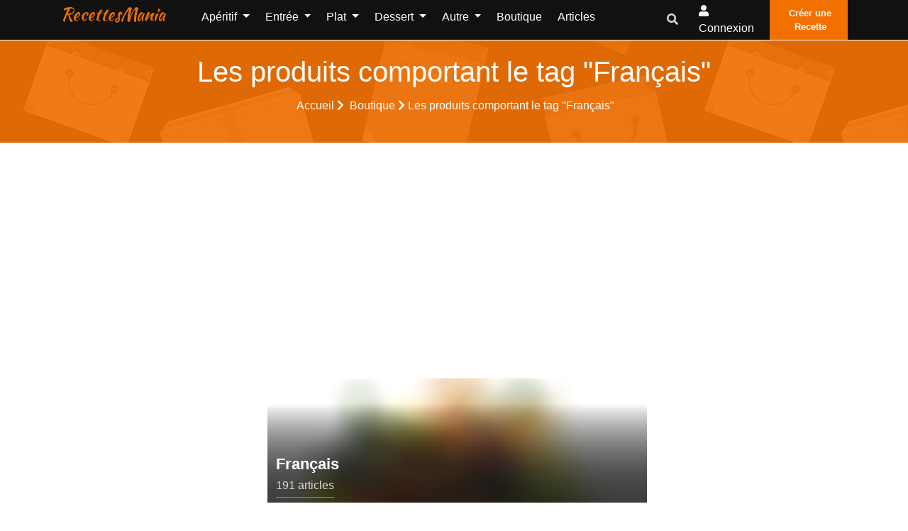

--- FILE ---
content_type: text/html; charset=UTF-8
request_url: https://www.recettesmania.com/boutique/tag/francais
body_size: 9651
content:
<!doctype html><html lang="fr"><head><meta charset="utf-8"/><meta http-equiv="X-UA-Compatible" content="IE=edge"/><meta name="viewport" content="width=device-width, initial-scale=1"/><title>Les produits comportant le tag &quot;Français&quot; - RecettesMania</title><meta name="description" content="Retrouver tous les produits comportant le tag &quot;Français&quot; et leur autres tags."/><link rel="canonical" href="https://www.recettesmania.com/boutique/tag/francais" /><meta property="og:locale" content="fr_FR"/><meta property="og:type" content="website"/><meta property="og:title" content="Les produits comportant le tag &quot;Français&quot;"/><meta property="og:description" content="Retrouver tous les produits comportant le tag &quot;Français&quot; et leur autres tags."/><meta property="og:url" content="https://www.recettesmania.com/boutique/tag/francais"/><meta property="og:site_name" content="RecettesMania"/><meta name="robots" content="max-image-preview:large"><meta property="og:image" content="https://www.recettesmania.com/build/images/logos/fr/logo.jpg"/><meta property="og:image:secure_url" content="https://www.recettesmania.com/build/images/logos/fr/logo.jpg"/><meta name="twitter:card" content="summary"/><meta name="twitter:description" content="Retrouver tous les produits comportant le tag &quot;Français&quot; et leur autres tags."/><meta name="twitter:title" content="Les produits comportant le tag &quot;Français&quot;"/><meta name="twitter:image" content="https://www.recettesmania.com/build/images/logos/fr/logo.jpg"/><script referrerpolicy="unsafe-url">
    "use strict";!function(){var e=function(){for(var e="__tcfapiLocator",t=[],a=window,r=void 0;a;){try{if(a.frames.__tcfapiLocator){r=a;break}}catch(e){}if(a===window.top)break;a=a.parent}r||(!function t(){var r=a.document,n=!!a.frames.__tcfapiLocator;if(!n)if(r.body){var o=r.createElement("iframe");o.style.cssText="display:none",o.name=e,r.body.appendChild(o)}else setTimeout(t,5);return!n}(),a.__tcfapi=function(){for(var e=a.gdprApplies,r=arguments.length,n=Array(r),o=0;r>o;o++)n[o]=arguments[o];if(!n.length)return t;"setGdprApplies"===n[0]?n.length>3&&2===parseInt(n[1],10)&&"boolean"==typeof n[3]&&(a.gdprApplies=e=n[3],"function"==typeof n[2]&&n[2]({gdprApplies:e},!0)):"ping"===n[0]?"function"==typeof n[2]&&n[2]({gdprApplies:e,cmpLoaded:!1,cmpStatus:"stub",apiVersion:"2.0"},!0):t.push(n)},a.addEventListener("message",(function(e){var t=e&&e.data,a="string"==typeof t,r={};try{a?r=JSON.parse(e.data):"object"==typeof t&&t.constructor===Object&&(r=t)}catch(e){}var n=r&&r.__tcfapiCall;n&&window.__tcfapi(n.command,n.version,(function(t,r){var o={__tcfapiReturn:{returnValue:t,success:r,callId:n.callId}};a&&(o=JSON.stringify(o)),e.source.postMessage(o,"*")}),n.parameter)}),!1))};"undefined"!=typeof module?module.exports=e:e()}();(window.adsbygoogle = window.adsbygoogle || []).pauseAdRequests = 1;
</script><script type="text/javascript" src="https://choices.consentframework.com/js/pa/21931/c/scrvc/cmp" referrerpolicy="unsafe-url" charset="utf-8" async></script><script type="text/javascript">
    function sdLoadAdSense() {var tagAds = document.createElement('script');tagAds.async = true;tagAds.setAttribute("data-ad-client", "ca-pub-4448505414250666");tagAds.src = 'https://pagead2.googlesyndication.com/pagead/js/adsbygoogle.js';document.getElementsByTagName('head')[0].appendChild(tagAds);}var _0x5336=['useractioncomplete','listenerId','function','vendor','SDDAN','gdprApplies','consents','tcString','removeEventListener','purpose','addEventListener','publisherCC','cmpuishown','object','tcloaded','eventStatus','__tcfapi','legitimateInterests'];(function(_0x24fd1b,_0x533614){var _0x1de3af=function(_0x17d403){while(--_0x17d403){_0x24fd1b['push'](_0x24fd1b['shift']());}};_0x1de3af(++_0x533614);}(_0x5336,0xff));var _0x1de3=function(_0x24fd1b,_0x533614){_0x24fd1b=_0x24fd1b-0x0;var _0x1de3af=_0x5336[_0x24fd1b];return _0x1de3af;};(function(){var _0x17d403=0x0,_0x31f128=setInterval(function(){_0x17d403++>=0xc8&&(clearInterval(_0x31f128),sdLoadAdSense()),typeof window[_0x1de3('0xd')]===_0x1de3('0x11')&&(clearInterval(_0x31f128),window[_0x1de3('0xd')](_0x1de3('0x7'),0x2,function(_0x2fbbc8,_0x20e8fc){if(!_0x20e8fc||!_0x2fbbc8[_0x1de3('0xc')]&&_0x2fbbc8['gdprApplies'])return;(!_0x2fbbc8[_0x1de3('0x2')]||(_0x2fbbc8[_0x1de3('0xc')]===_0x1de3('0xb')||_0x2fbbc8['eventStatus']===_0x1de3('0xf')||_0x2fbbc8[_0x1de3('0xc')]===_0x1de3('0x9'))&&(_0x2fbbc8[_0x1de3('0x4')]&&_0x2fbbc8[_0x1de3('0x0')][_0x1de3('0x3')][0x2f3]&&(_0x2fbbc8[_0x1de3('0x6')]['consents'][0x1]||(_0x2fbbc8['purpose']['consents'][0x2]||_0x2fbbc8[_0x1de3('0x6')][_0x1de3('0xe')][0x2])&&_0x2fbbc8[_0x1de3('0x8')]==='DE'&&_0x2fbbc8['purposeOneTreatment'])))&&(typeof window[_0x1de3('0x1')]===_0x1de3('0xa')&&sdLoadAdSense(),__tcfapi(_0x1de3('0x5'),0x2,function(){},_0x2fbbc8[_0x1de3('0x10')]));}));},0xa);}());
</script><script type="text/javascript" src="https://a.rltd.net/tags/rem.js" async></script><link rel="preload" href="/build/fonts/fa-regular-400.2c154b0f.woff2" as="font" type="font/woff2"
              crossorigin><link rel="preload" href="/build/fonts/fa-solid-900.3eb06c70.woff2" as="font" type="font/woff2"
              crossorigin><link rel="apple-touch-icon" sizes="180x180" href="/apple-touch-icon.png"><link rel="icon" type="image/png" sizes="32x32" href="/favicon-32x32.png"><link rel="icon" type="image/png" sizes="16x16" href="/favicon-16x16.png"><link rel="manifest" href="/build/manifest.json"><link rel="stylesheet" href="/build/app.3b37905a.css"><link rel="stylesheet" href="/build/shop.0ac3f8f5.css"></head><body><header class="header-one"><div id="header-main-menu" class="header-main-menu header-sticky"><div class="container-xl"><div class="row"><div class="col-lg-9 col-6 position-static"><div class="site-logo-mobile"><a class="navbar-brand text-danger text-capitalize mx-0 sticky-logo-light"
							   href="/">RecettesMania</a><a class="navbar-brand text-danger text-capitalize mx-0 sticky-logo-dark"
							   href="/">RecettesMania</a></div><nav class="site-nav d-none d-lg-block"><ul class="site-menu"><li class="nav-item home-link-desktop"><a class="navbar-brand text-danger text-capitalize mx-0 sticky-logo-light"
		   href="/">RecettesMania</a></li><li class="nav-item dropdown "><a class="nav-link dropdown-toggle"
				   href="/aperitif"
				   id="navbarDropdown1" role="button" data-display="static"
				   data-toggle="dropdown" aria-haspopup="true" aria-expanded="false">
					Apéritif
				</a><div class="dropdown-menu" aria-labelledby="navbarDropdown1"><a class="dropdown-item "
						   href="/aperitif/amuse-bouche">Amuse-bouche</a><a class="dropdown-item "
						   href="/aperitif/antipasti">Antipasti</a><a class="dropdown-item "
						   href="/aperitif/biscuit-aperitif">Biscuit apéritif</a><a class="dropdown-item "
						   href="/aperitif/dips">Dips</a><a class="dropdown-item "
						   href="/aperitif/fougasse-et-focaccia">Fougasse et Focaccia</a><a class="dropdown-item "
						   href="/aperitif/houmous">Houmous</a><a class="dropdown-item "
						   href="/aperitif/mini-brochette">Mini Brochette</a><a class="dropdown-item "
						   href="/aperitif/tapas">Tapas</a><a class="dropdown-item "
						   href="/aperitif/toast">Toast</a><a class="dropdown-item "
						   href="/aperitif/verrine">Verrine</a><a class="dropdown-item "
						   href="/aperitif/brick">Brick</a><a class="dropdown-item "
						   href="/aperitif/pain-herisson">Pain hérisson</a></div></li><li class="nav-item dropdown "><a class="nav-link dropdown-toggle"
				   href="/entree"
				   id="navbarDropdown2" role="button" data-display="static"
				   data-toggle="dropdown" aria-haspopup="true" aria-expanded="false">
					Entrée
				</a><div class="dropdown-menu" aria-labelledby="navbarDropdown2"><a class="dropdown-item "
						   href="/entree/entree-chaude">Entrée chaude</a><a class="dropdown-item "
						   href="/entree/entree-de-fetes">Entrée de fêtes</a><a class="dropdown-item "
						   href="/entree/entree-froide">Entrée froide</a><a class="dropdown-item "
						   href="/entree/entree-light">Entrée light</a><a class="dropdown-item "
						   href="/entree/soupes-et-veloutes">Soupes et veloutés</a><a class="dropdown-item "
						   href="/entree/charcuterie-maison">Charcuterie maison</a></div></li><li class="nav-item dropdown "><a class="nav-link dropdown-toggle"
				   href="/plat"
				   id="navbarDropdown3" role="button" data-display="static"
				   data-toggle="dropdown" aria-haspopup="true" aria-expanded="false">
					Plat
				</a><div class="dropdown-menu" aria-labelledby="navbarDropdown3"><a class="dropdown-item "
						   href="/plat/cuisiner-le-riz">Cuisiner le riz</a><a class="dropdown-item "
						   href="/plat/cuisiner-les-legumes">Cuisiner les légumes</a><a class="dropdown-item "
						   href="/plat/cuisiner-les-pates">Cuisiner les pâtes</a><a class="dropdown-item "
						   href="/plat/cuisiner-les-pommes-de-terre">Cuisiner les Pommes de terre</a><a class="dropdown-item "
						   href="/plat/plat-en-sauce">Plat en sauce</a><a class="dropdown-item "
						   href="/plat/plat-light">Plat light</a><a class="dropdown-item "
						   href="/plat/plat-par-ingredient">Plat par ingrédient</a><a class="dropdown-item "
						   href="/plat/plat-pour-les-fetes">Plat pour les fêtes</a><a class="dropdown-item "
						   href="/plat/plat-unique">Plat unique</a><a class="dropdown-item "
						   href="/plat/rapide-et-facile">Rapide et facile</a><a class="dropdown-item "
						   href="/plat/plat-marine">Plat mariné</a><a class="dropdown-item "
						   href="/plat/cuisiner-la-semoule">Cuisiner la semoule</a><a class="dropdown-item "
						   href="/plat/cuisiner-des-cassolettes">Cuisiner des cassolettes</a><a class="dropdown-item "
						   href="/plat/recette-de-grand-meres">Recette de Grand-mères</a><a class="dropdown-item "
						   href="/plat/cuisiner-avec-mon-potager">Cuisiner avec mon potager</a></div></li><li class="nav-item dropdown "><a class="nav-link dropdown-toggle"
				   href="/dessert"
				   id="navbarDropdown4" role="button" data-display="static"
				   data-toggle="dropdown" aria-haspopup="true" aria-expanded="false">
					Dessert
				</a><div class="dropdown-menu" aria-labelledby="navbarDropdown4"><a class="dropdown-item "
						   href="/dessert/biscuit">Biscuit</a><a class="dropdown-item "
						   href="/dessert/dessert-glace">Dessert glacé</a><a class="dropdown-item "
						   href="/dessert/dessert-light">Dessert Light</a><a class="dropdown-item "
						   href="/dessert/fondue">Fondue</a><a class="dropdown-item "
						   href="/dessert/gateau">Gâteau</a><a class="dropdown-item "
						   href="/dessert/idee-de-dessert">Idée de dessert</a><a class="dropdown-item "
						   href="/dessert/petit-dejeuner">Petit déjeuner</a><a class="dropdown-item "
						   href="/dessert/verrine-et-ramequin">Verrine et ramequin</a><a class="dropdown-item "
						   href="/dessert/viennoiserie">Viennoiserie</a><a class="dropdown-item "
						   href="/dessert/gateau/gateau-individuel/crepe">Crêpe</a><a class="dropdown-item "
						   href="/dessert/patisserie-orientale">Pâtisserie Orientale</a><a class="dropdown-item "
						   href="/dessert/apres-l-ecole">Après l&#039;école</a></div></li><li class="nav-item dropdown "><a class="nav-link dropdown-toggle"
				   href="/autre"
				   id="navbarDropdown5" role="button" data-display="static"
				   data-toggle="dropdown" aria-haspopup="true" aria-expanded="false">
					Autre
				</a><div class="dropdown-menu" aria-labelledby="navbarDropdown5"><a class="dropdown-item "
						   href="/autre/allergie">Allergie</a><a class="dropdown-item "
						   href="/autre/regime">Régime</a><a class="dropdown-item "
						   href="/autre/anti-gaspillage">Anti gaspillage</a><a class="dropdown-item "
						   href="/autre/batch-cooking">Batch cooking</a><a class="dropdown-item "
						   href="/autre/cuisine-vegetale">Cuisine végétale</a><a class="dropdown-item "
						   href="/autre/base">Base</a><a class="dropdown-item "
						   href="/autre/boisson">Boisson</a><a class="dropdown-item "
						   href="/autre/cuisine-du-monde">Cuisine du monde</a><a class="dropdown-item "
						   href="/autre/cuisine-moleculaire">Cuisine moléculaire</a><a class="dropdown-item "
						   href="/autre/pain">Pain</a><a class="dropdown-item "
						   href="/autre/recettes-de-plats-pour-les-bebes">Recettes de plats pour les bébés</a><a class="dropdown-item "
						   href="/autre/robots">Robots</a><a class="dropdown-item "
						   href="/autre/cuisiner-avec-les-enfants">Cuisiner avec les enfants</a><a class="dropdown-item "
						   href="/autre/confiserie">Confiserie</a><a class="dropdown-item "
						   href="/autre/votre-sante">Votre santé</a><a class="dropdown-item "
						   href="/autre/cuisine-rapide">Cuisine rapide</a><a class="dropdown-item "
						   href="/autre/vu-a-la-tv">Vu à la TV</a><a class="dropdown-item "
						   href="/autre/fetes">Fêtes</a><a class="dropdown-item "
						   href="/autre/recettes-de-saison">Recettes de saison</a><a class="dropdown-item "
						   href="/autre/sportif">Sportif</a><a class="dropdown-item "
						   href="/autre/recettes-de-chefs">Recettes de chefs</a><a class="dropdown-item "
						   href="/autre/type-de-cuisson">Type de cuisson</a><a class="dropdown-item "
						   href="/autre/repas-pour-animaux">Repas pour animaux</a><a class="dropdown-item "
						   href="/autre/pique-nique">Pique-nique</a><a class="dropdown-item "
						   href="/autre/fromage-party">Fromage party</a><a class="dropdown-item "
						   href="/autre/cuisine-paysanne">Cuisine paysanne</a></div></li><li class="nav-item "><a class="nav-link" href="/boutique/">
			Boutique		</a></li><li class="nav-item "><a class="nav-link" href="/articles">
			Articles		</a></li><li class="d-lg-none"><a href="/mon-compte/recettes/creation" class="btn btn-primary p-2"><i
					class="flaticon-plus-1"></i>Créer une Recette		</a></li></ul></nav></div><div class="col-lg-3 col-6 d-flex align-items-center justify-content-end"><div class="nav-action-elements-layout1"><ul class="d-flex p-0 m-0"><li class="dropdown header-search-box"><a class="dropdown-toggle" type="button" data-toggle="dropdown"  data-display="static" aria-haspopup="true" aria-expanded="false"><i class="fa fa-search text-secondary"></i></a><div class="search-container dropdown-menu dropdown-menu-right dropdown-menu-lg-right"><form action="/recherche/" class="border"><input type="text"
												   placeholder="Rechercher une recette, un ingrédient, ..."
												   name="search"
												   class="p-1 border-0 bg-transparent"/><button type="submit" aria-label="search"
													class="form-control-feedback border-0 bg-transparent float-right  m-1"><i
														class="fa fa-search text-secondary"></i></button></form></div></li><li ><a rel="nofollow" class="login-btn" href="/login"><i class="fa fa-user"></i><span
													class="d-none d-sm-inline-block">Connexion</span></a></li><li><a href="/mon-compte/recettes/creation" class="fill-btn"><i
												class="flaticon-plus-1"></i>Créer une Recette									</a></li></ul></div><div class="mob-menu-open toggle-menu"><span class="bar"></span><span class="bar"></span><span class="bar"></span><span class="bar"></span></div></div><div class="col-12 d-block d-lg-none"><nav class="site-nav"><ul id="site-menu" class="site-menu"><li class="nav-item home-link-desktop"><a class="navbar-brand text-danger text-capitalize mx-0 sticky-logo-light"
		   href="/">RecettesMania</a></li><li class="nav-item dropdown "><a class="nav-link dropdown-toggle"
				   href="/aperitif"
				   id="navbarDropdown1" role="button" data-display="static"
				   data-toggle="dropdown" aria-haspopup="true" aria-expanded="false">
					Apéritif
				</a><div class="dropdown-menu" aria-labelledby="navbarDropdown1"><a class="dropdown-item "
						   href="/aperitif/amuse-bouche">Amuse-bouche</a><a class="dropdown-item "
						   href="/aperitif/antipasti">Antipasti</a><a class="dropdown-item "
						   href="/aperitif/biscuit-aperitif">Biscuit apéritif</a><a class="dropdown-item "
						   href="/aperitif/dips">Dips</a><a class="dropdown-item "
						   href="/aperitif/fougasse-et-focaccia">Fougasse et Focaccia</a><a class="dropdown-item "
						   href="/aperitif/houmous">Houmous</a><a class="dropdown-item "
						   href="/aperitif/mini-brochette">Mini Brochette</a><a class="dropdown-item "
						   href="/aperitif/tapas">Tapas</a><a class="dropdown-item "
						   href="/aperitif/toast">Toast</a><a class="dropdown-item "
						   href="/aperitif/verrine">Verrine</a><a class="dropdown-item "
						   href="/aperitif/brick">Brick</a><a class="dropdown-item "
						   href="/aperitif/pain-herisson">Pain hérisson</a></div></li><li class="nav-item dropdown "><a class="nav-link dropdown-toggle"
				   href="/entree"
				   id="navbarDropdown2" role="button" data-display="static"
				   data-toggle="dropdown" aria-haspopup="true" aria-expanded="false">
					Entrée
				</a><div class="dropdown-menu" aria-labelledby="navbarDropdown2"><a class="dropdown-item "
						   href="/entree/entree-chaude">Entrée chaude</a><a class="dropdown-item "
						   href="/entree/entree-de-fetes">Entrée de fêtes</a><a class="dropdown-item "
						   href="/entree/entree-froide">Entrée froide</a><a class="dropdown-item "
						   href="/entree/entree-light">Entrée light</a><a class="dropdown-item "
						   href="/entree/soupes-et-veloutes">Soupes et veloutés</a><a class="dropdown-item "
						   href="/entree/charcuterie-maison">Charcuterie maison</a></div></li><li class="nav-item dropdown "><a class="nav-link dropdown-toggle"
				   href="/plat"
				   id="navbarDropdown3" role="button" data-display="static"
				   data-toggle="dropdown" aria-haspopup="true" aria-expanded="false">
					Plat
				</a><div class="dropdown-menu" aria-labelledby="navbarDropdown3"><a class="dropdown-item "
						   href="/plat/cuisiner-le-riz">Cuisiner le riz</a><a class="dropdown-item "
						   href="/plat/cuisiner-les-legumes">Cuisiner les légumes</a><a class="dropdown-item "
						   href="/plat/cuisiner-les-pates">Cuisiner les pâtes</a><a class="dropdown-item "
						   href="/plat/cuisiner-les-pommes-de-terre">Cuisiner les Pommes de terre</a><a class="dropdown-item "
						   href="/plat/plat-en-sauce">Plat en sauce</a><a class="dropdown-item "
						   href="/plat/plat-light">Plat light</a><a class="dropdown-item "
						   href="/plat/plat-par-ingredient">Plat par ingrédient</a><a class="dropdown-item "
						   href="/plat/plat-pour-les-fetes">Plat pour les fêtes</a><a class="dropdown-item "
						   href="/plat/plat-unique">Plat unique</a><a class="dropdown-item "
						   href="/plat/rapide-et-facile">Rapide et facile</a><a class="dropdown-item "
						   href="/plat/plat-marine">Plat mariné</a><a class="dropdown-item "
						   href="/plat/cuisiner-la-semoule">Cuisiner la semoule</a><a class="dropdown-item "
						   href="/plat/cuisiner-des-cassolettes">Cuisiner des cassolettes</a><a class="dropdown-item "
						   href="/plat/recette-de-grand-meres">Recette de Grand-mères</a><a class="dropdown-item "
						   href="/plat/cuisiner-avec-mon-potager">Cuisiner avec mon potager</a></div></li><li class="nav-item dropdown "><a class="nav-link dropdown-toggle"
				   href="/dessert"
				   id="navbarDropdown4" role="button" data-display="static"
				   data-toggle="dropdown" aria-haspopup="true" aria-expanded="false">
					Dessert
				</a><div class="dropdown-menu" aria-labelledby="navbarDropdown4"><a class="dropdown-item "
						   href="/dessert/biscuit">Biscuit</a><a class="dropdown-item "
						   href="/dessert/dessert-glace">Dessert glacé</a><a class="dropdown-item "
						   href="/dessert/dessert-light">Dessert Light</a><a class="dropdown-item "
						   href="/dessert/fondue">Fondue</a><a class="dropdown-item "
						   href="/dessert/gateau">Gâteau</a><a class="dropdown-item "
						   href="/dessert/idee-de-dessert">Idée de dessert</a><a class="dropdown-item "
						   href="/dessert/petit-dejeuner">Petit déjeuner</a><a class="dropdown-item "
						   href="/dessert/verrine-et-ramequin">Verrine et ramequin</a><a class="dropdown-item "
						   href="/dessert/viennoiserie">Viennoiserie</a><a class="dropdown-item "
						   href="/dessert/gateau/gateau-individuel/crepe">Crêpe</a><a class="dropdown-item "
						   href="/dessert/patisserie-orientale">Pâtisserie Orientale</a><a class="dropdown-item "
						   href="/dessert/apres-l-ecole">Après l&#039;école</a></div></li><li class="nav-item dropdown "><a class="nav-link dropdown-toggle"
				   href="/autre"
				   id="navbarDropdown5" role="button" data-display="static"
				   data-toggle="dropdown" aria-haspopup="true" aria-expanded="false">
					Autre
				</a><div class="dropdown-menu" aria-labelledby="navbarDropdown5"><a class="dropdown-item "
						   href="/autre/allergie">Allergie</a><a class="dropdown-item "
						   href="/autre/regime">Régime</a><a class="dropdown-item "
						   href="/autre/anti-gaspillage">Anti gaspillage</a><a class="dropdown-item "
						   href="/autre/batch-cooking">Batch cooking</a><a class="dropdown-item "
						   href="/autre/cuisine-vegetale">Cuisine végétale</a><a class="dropdown-item "
						   href="/autre/base">Base</a><a class="dropdown-item "
						   href="/autre/boisson">Boisson</a><a class="dropdown-item "
						   href="/autre/cuisine-du-monde">Cuisine du monde</a><a class="dropdown-item "
						   href="/autre/cuisine-moleculaire">Cuisine moléculaire</a><a class="dropdown-item "
						   href="/autre/pain">Pain</a><a class="dropdown-item "
						   href="/autre/recettes-de-plats-pour-les-bebes">Recettes de plats pour les bébés</a><a class="dropdown-item "
						   href="/autre/robots">Robots</a><a class="dropdown-item "
						   href="/autre/cuisiner-avec-les-enfants">Cuisiner avec les enfants</a><a class="dropdown-item "
						   href="/autre/confiserie">Confiserie</a><a class="dropdown-item "
						   href="/autre/votre-sante">Votre santé</a><a class="dropdown-item "
						   href="/autre/cuisine-rapide">Cuisine rapide</a><a class="dropdown-item "
						   href="/autre/vu-a-la-tv">Vu à la TV</a><a class="dropdown-item "
						   href="/autre/fetes">Fêtes</a><a class="dropdown-item "
						   href="/autre/recettes-de-saison">Recettes de saison</a><a class="dropdown-item "
						   href="/autre/sportif">Sportif</a><a class="dropdown-item "
						   href="/autre/recettes-de-chefs">Recettes de chefs</a><a class="dropdown-item "
						   href="/autre/type-de-cuisson">Type de cuisson</a><a class="dropdown-item "
						   href="/autre/repas-pour-animaux">Repas pour animaux</a><a class="dropdown-item "
						   href="/autre/pique-nique">Pique-nique</a><a class="dropdown-item "
						   href="/autre/fromage-party">Fromage party</a><a class="dropdown-item "
						   href="/autre/cuisine-paysanne">Cuisine paysanne</a></div></li><li class="nav-item "><a class="nav-link" href="/boutique/">
			Boutique		</a></li><li class="nav-item "><a class="nav-link" href="/articles">
			Articles		</a></li><li class="d-lg-none"><a href="/mon-compte/recettes/creation" class="btn btn-primary p-2"><i
					class="flaticon-plus-1"></i>Créer une Recette		</a></li></ul></nav></div></div></div></div><div class="header-bottom"></div></header><div class="container-fluid p-0"><section class="inner-page-banner p-1 p-md-3 bg-common "><div class=" container-xl"><div class="row"><div class="col-12 p-1"><div class="breadcrumbs-area text-center navbar-dark "><h1 class="text-light">Les produits comportant le tag &quot;Français&quot;</h1><ul class="list-inline text-light"><li class="list-inline-item mr-0"><a class="nav-link text-light p-1"
                                   href="/">Accueil <i
                                            class="fas fa-chevron-right text-light"></i></a></li><li class="list-inline-item mr-0"><a class="nav-link text-light p-1" href="https://www.recettesmania.com/boutique/"> Boutique <i
                                                    class="fas fa-chevron-right text-light"></i></a></li><li class="list-inline-item">Les produits comportant le tag &quot;Français&quot;</li></ul></div></div></div></div></section></div><script type="application/ld+json">
    {
        "@context": "https://schema.org",
        "@type": "BreadcrumbList",
        "itemListElement": [
                            {
                "@type": "ListItem",
                "position": "1",
                "name": "Boutique",
                "item": "https://www.recettesmania.com/boutique/"
                },                {
                "@type": "ListItem",
                "position": "2",
                "name": "Les\u0020produits\u0020comportant\u0020le\u0020tag\u0020\u0022Fran\u00E7ais\u0022",
                "item": ""
                }        ]
    }

</script><div class="container-xl mt-1 h280"><ins class="adsbygoogle"
		 style="display:block; max-height: 280px"
		 data-ad-client="ca-pub-4448505414250666"
		 data-ad-slot="5101659653"
		 data-ad-format="auto"
		 data-full-width-responsive="true"></ins><script>
        (adsbygoogle = window.adsbygoogle || []).push({});
	</script></div><div class="container-fluid pl-0 pr-0 body-container"><div class="container-xl"></div><div class="shop-container"><div class="container-xl pt-5 pl-4 pr-3"><div class="row justify-content-md-center"><div class="col-md-6"><div class="tag-box-layout1"><figure class="item-figure"><img loading="lazy" src="/build/images/tag_no_image.42ff02e1.jpg"
				 class="img-fluid "
				 alt="Français"></figure><div class="item-content"><h2 class="item-title"><a class="text-light">Français</a></h2><span class="sub-title border-bottom border-primary text-secondary pb-2">191 articles</span></div></div></div></div></div><div  class="container-xl pb-2 pt-2 pt-md-4 pb-md-4 pl-md-4 pr-md-3"><div class="row"><div class="col-md-10"><section class="blog-page-content"><div class="section-heading text-dark border-bottom pb-0"><h2 class="item-heading">Les produits comportant le tag &quot;Français&quot;</h2><hr class="w-25 bg-danger m-0 pb-1"></div></section></div></div></div><div class="container-xl recipe-list-container"><div class="row"><div class="col-12 col-md-6 col-xl-4"><div class="shop-item-box-layout1"><figure class="item-figure"><a href="/boutique/produit/l-art-de-tremper-manuel-a-l-usage-des-francais-et-des-etrangers-qui-trempent" class="recipe_link"><img loading="lazy" src="/images/shop/item/l-art-de-tremper-manuel-a-l-usage-des-francais-et-des-etrangers-qui-trempent/l-art-de-tremper-manuel-a-l-usage-des-francais-et-des-etrangers-qui-trempent-1.gif" class="card-img-top rounded-0 " title="L&#039;art de tremper - Manuel à l&#039;usage des Français et des étrangers qui trempent" alt="L&#039;art de tremper - Manuel à l&#039;usage des Français et des étrangers qui trempent"></a></figure><div class="item-content"><h3 class="item-title "><a href="/boutique/produit/l-art-de-tremper-manuel-a-l-usage-des-francais-et-des-etrangers-qui-trempent" class="recipe_link text-danger">
				L&#039;art de tremper - Manuel à l&#039;usage des Français et des étrangers qui trempent</a></h3><p class="mb-1"></p></div></div></div><div class="col-12 col-md-6 col-xl-4"><div class="shop-item-box-layout1"><figure class="item-figure"><a href="/boutique/produit/les-meilleures-recettes-traditionnelles-francaises-les-incontournables-49-plats-et-desserts-francais-faciles-a-realiser-et-ultra-gourmands" class="recipe_link"><img loading="lazy" src="/images/shop/item/les-meilleures-recettes-traditionnelles-francaises-les-incontournables-49-plats-et-desserts-francais-faciles-a-realiser-et-ultra-gourmands/les-meilleures-recettes-traditionnelles-francaises-les-incontournables-49-plats-et-desserts-francais-faciles-a-realiser-et-ultra-gourmands-1.jpg" class="card-img-top rounded-0 " title="Les meilleures recettes traditionnelles françaises - Les incontournables: 49 plats et desserts français faciles à réaliser et ultra gourmands" alt="Les meilleures recettes traditionnelles françaises - Les incontournables: 49 plats et desserts français faciles à réaliser et ultra gourmands"></a></figure><div class="item-content"><h3 class="item-title "><a href="/boutique/produit/les-meilleures-recettes-traditionnelles-francaises-les-incontournables-49-plats-et-desserts-francais-faciles-a-realiser-et-ultra-gourmands" class="recipe_link text-danger">
				Les meilleures recettes traditionnelles françaises - Les incontournables: 49 plats et desserts français faciles à réaliser et ultra gourmands</a></h3><p class="mb-1"></p></div></div></div><div class="col-12 col-md-6 col-xl-4"><div class="shop-item-box-layout1"><figure class="item-figure"><a href="/boutique/produit/le-cuisinier-francais-perfectionne-les-meilleures-prescriptions-de-la-cuisine-ancienne-et-moderne" class="recipe_link"><img loading="lazy" src="/images/shop/item/le-cuisinier-francais-perfectionne-les-meilleures-prescriptions-de-la-cuisine-ancienne-et-moderne/le-cuisinier-francais-perfectionne-les-meilleures-prescriptions-de-la-cuisine-ancienne-et-moderne-1.jpg" class="card-img-top rounded-0 " title="Le cuisinier francais perfectionne. les meilleures prescriptions de la cuisine ancienne et moderne -" alt="Le cuisinier francais perfectionne. les meilleures prescriptions de la cuisine ancienne et moderne -"></a></figure><div class="item-content"><h3 class="item-title "><a href="/boutique/produit/le-cuisinier-francais-perfectionne-les-meilleures-prescriptions-de-la-cuisine-ancienne-et-moderne" class="recipe_link text-danger">
				Le cuisinier francais perfectionne. les meilleures prescriptions de la cuisine ancienne et moderne -</a></h3><p class="mb-1">Le cuisinier français perfectionné : contenant les meilleures prescriptions de la cuisine ancienne et moderne, précédé de principes généraux d&#039;hygiène culinaire, de notions sur le service, de menus divers.</p></div></div></div><div class="col-12 col-md-6 col-xl-4"><div class="shop-item-box-layout1"><figure class="item-figure"><a href="/boutique/produit/fromages-les-meilleures-recettes-des-rencontres-des-savoir-faire" class="recipe_link"><img loading="lazy" src="/images/shop/item/fromages-les-meilleures-recettes-des-rencontres-des-savoir-faire/fromages-les-meilleures-recettes-des-rencontres-des-savoir-faire-1.jpg" class="card-img-top rounded-0 " title="Fromages - les meilleures recettes, des rencontres, des savoir-faire" alt="Fromages - les meilleures recettes, des rencontres, des savoir-faire"></a></figure><div class="item-content"><h3 class="item-title "><a href="/boutique/produit/fromages-les-meilleures-recettes-des-rencontres-des-savoir-faire" class="recipe_link text-danger">
				Fromages - les meilleures recettes, des rencontres, des savoir-faire</a></h3><p class="mb-1">Partez à la rencontre du monde fromager et redécouvrez la richesse des saveurs du fromage.</p></div></div></div><div class="col-12 col-md-6 col-xl-4"><div class="shop-item-box-layout1"><figure class="item-figure"><a href="/boutique/produit/pains-maison-d-ici-et-d-ailleurs-les-recettes-indispensables" class="recipe_link"><img loading="lazy" src="/images/shop/item/pains-maison-d-ici-et-d-ailleurs-les-recettes-indispensables/pains-maison-d-ici-et-d-ailleurs-les-recettes-indispensables-1.jpg" class="card-img-top rounded-0 " title="Pains maison d&#039;ici et d&#039;ailleurs - les recettes indispensables" alt="Pains maison d&#039;ici et d&#039;ailleurs - les recettes indispensables"></a></figure><div class="item-content"><h3 class="item-title "><a href="/boutique/produit/pains-maison-d-ici-et-d-ailleurs-les-recettes-indispensables" class="recipe_link text-danger">
				Pains maison d&#039;ici et d&#039;ailleurs - les recettes indispensables</a></h3><p class="mb-1">Découvrez les meilleures recettes de pains d&#039;ici et d&#039;ailleurs ! Retrouvez les grands classiques français (pain complet, de campagne, de mie, baguette.</p></div></div></div><div class="col-12 col-md-6 col-xl-4"><div class="shop-item-box-layout1"><figure class="item-figure"><a href="/boutique/produit/mes-petites-recettes-magiques-special-thyroide-100-recettes-pour-proteger-votre-thyroide-et-reequilibrer-son-fonctionnement" class="recipe_link"><img loading="lazy" src="/images/shop/item/mes-petites-recettes-magiques-special-thyroide-100-recettes-pour-proteger-votre-thyroide-et-reequilibrer-son-fonctionnement/mes-petites-recettes-magiques-special-thyroide-100-recettes-pour-proteger-votre-thyroide-et-reequilibrer-son-fonctionnement-1.jpg" class="card-img-top rounded-0 " title="Mes petites recettes magiques - spécial thyroïde - 100 recettes pour protéger votre thyroïde et rééquilibrer son fonctionnement" alt="Mes petites recettes magiques - spécial thyroïde - 100 recettes pour protéger votre thyroïde et rééquilibrer son fonctionnement"></a></figure><div class="item-content"><h3 class="item-title "><a href="/boutique/produit/mes-petites-recettes-magiques-special-thyroide-100-recettes-pour-proteger-votre-thyroide-et-reequilibrer-son-fonctionnement" class="recipe_link text-danger">
				Mes petites recettes magiques - spécial thyroïde - 100 recettes pour protéger votre thyroïde et rééquilibrer son fonctionnement</a></h3><p class="mb-1">Faites-vous partie des 6 millions de Français qui souffrent d&#039;un dysfonctionnement de la thyroïde ? Votre alimentation quotidienne peut vous aider à réguler le fonctionnement de cette précieuse petite glande tant que son déséquilibre n&#039;est pas trop important, et à accompagner les traitements si celui-ci le nécessite.</p></div></div></div><div class="col-12 col-md-6 col-xl-4"><div class="shop-item-box-layout1"><figure class="item-figure"><a href="/boutique/produit/fromages-et-desserts" class="recipe_link"><img loading="lazy" src="/images/shop/item/fromages-et-desserts/fromages-et-desserts-1.jpg" class="card-img-top rounded-0 " title="Fromages et desserts" alt="Fromages et desserts"></a></figure><div class="item-content"><h3 class="item-title "><a href="/boutique/produit/fromages-et-desserts" class="recipe_link text-danger">
				Fromages et desserts</a></h3><p class="mb-1">            vouloir approfondir ses connaissances sur les fromages et les desserts, pouvoir puiser des informations générales, découvrir des détails historiques et mettre à profit des conseils pratiques.</p></div></div></div><div class="col-12 col-md-6 col-xl-4"><div class="shop-item-box-layout1"><figure class="item-figure"><a href="/boutique/produit/j-aime-le-fromage" class="recipe_link"><img loading="lazy" src="/images/shop/item/j-aime-le-fromage/j-aime-le-fromage-1.jpg" class="card-img-top rounded-0 " title="J&#039;aime le fromage..." alt="J&#039;aime le fromage..."></a></figure><div class="item-content"><h3 class="item-title "><a href="/boutique/produit/j-aime-le-fromage" class="recipe_link text-danger">
				J&#039;aime le fromage...</a></h3><p class="mb-1">Un véritable voyage gourmand pour découvrir tous les fromages !  Plus de 800 fromages français et étrangers.</p></div></div></div><div class="col-12 col-md-6 col-xl-4"><div class="shop-item-box-layout1"><figure class="item-figure"><a href="/boutique/produit/traite-des-vins-de-france-traditions-et-terroir" class="recipe_link"><img loading="lazy" src="/images/shop/item/traite-des-vins-de-france-traditions-et-terroir/traite-des-vins-de-france-traditions-et-terroir-1.jpg" class="card-img-top rounded-0 " title="Traité des vins de france - traditions et terroir" alt="Traité des vins de france - traditions et terroir"></a></figure><div class="item-content"><h3 class="item-title "><a href="/boutique/produit/traite-des-vins-de-france-traditions-et-terroir" class="recipe_link text-danger">
				Traité des vins de france - traditions et terroir</a></h3><p class="mb-1">Le vin français est reconnu et salué par l&#039;ensemble de la communauté mondiale pour sa qualité et sa diversité.</p></div></div></div><div class="col-12 col-md-6 col-xl-4"><div class="shop-item-box-layout1"><figure class="item-figure"><a href="/boutique/produit/cremes-brulees-1" class="recipe_link"><img loading="lazy" src="/images/shop/item/cremes-brulees-1/cremes-brulees-1-1.jpg" class="card-img-top rounded-0 " title="Crèmes brûlées" alt="Crèmes brûlées"></a></figure><div class="item-content"><h3 class="item-title "><a href="/boutique/produit/cremes-brulees-1" class="recipe_link text-danger">
				Crèmes brûlées</a></h3><p class="mb-1">La crème brûlée, qui s&#039;affiche depuis des lustres sur les cartes de dessert de pratiquement tous les restaurants traditionnels, rayonne à la manière d&#039;une madeleine Proust.</p></div></div></div><div class="col-12 col-md-6 col-xl-4"><div class="shop-item-box-layout1"><figure class="item-figure"><a href="/boutique/produit/200-recettes-de-cuisine-casher" class="recipe_link"><img loading="lazy" src="/images/shop/item/200-recettes-de-cuisine-casher/200-recettes-de-cuisine-casher-1.jpg" class="card-img-top rounded-0 " title="200 recettes de cuisine casher" alt="200 recettes de cuisine casher"></a></figure><div class="item-content"><h3 class="item-title "><a href="/boutique/produit/200-recettes-de-cuisine-casher" class="recipe_link text-danger">
				200 recettes de cuisine casher</a></h3><p class="mb-1">La cuisine française est réputée pour être la meilleure et la  plus variée du monde, car chaque région possède ses  spécialités traditionnelles.</p></div></div></div><div class="col-12 col-md-6 col-xl-4"><div class="shop-item-box-layout1"><figure class="item-figure"><a href="/boutique/produit/hommes-vignes-et-vins-de-l-algerie-francaise-1830-1962" class="recipe_link"><img loading="lazy" src="/images/shop/item/hommes-vignes-et-vins-de-l-algerie-francaise-1830-1962/hommes-vignes-et-vins-de-l-algerie-francaise-1830-1962-1.jpg" class="card-img-top rounded-0 " title="Hommes, vignes et vins de l&#039;algérie française (1830-1962)" alt="Hommes, vignes et vins de l&#039;algérie française (1830-1962)"></a></figure><div class="item-content"><h3 class="item-title "><a href="/boutique/produit/hommes-vignes-et-vins-de-l-algerie-francaise-1830-1962" class="recipe_link text-danger">
				Hommes, vignes et vins de l&#039;algérie française (1830-1962)</a></h3><p class="mb-1">Paul BIREBENT est un professionnel de la viticulture et de l&#039;élaboration du vin.</p></div></div></div><div class="col-12 col-md-6 col-xl-4"><div class="shop-item-box-layout1"><figure class="item-figure"><a href="/boutique/produit/la-sommellerie-de-reference-le-vin-et-les-vins-au-restaurant" class="recipe_link"><img loading="lazy" src="/images/shop/item/la-sommellerie-de-reference-le-vin-et-les-vins-au-restaurant/la-sommellerie-de-reference-le-vin-et-les-vins-au-restaurant-1.jpg" class="card-img-top rounded-0 " title="La sommellerie de référence - le vin et les vins au restaurant" alt="La sommellerie de référence - le vin et les vins au restaurant"></a></figure><div class="item-content"><h3 class="item-title "><a href="/boutique/produit/la-sommellerie-de-reference-le-vin-et-les-vins-au-restaurant" class="recipe_link text-danger">
				La sommellerie de référence - le vin et les vins au restaurant</a></h3><p class="mb-1">LES 2 BEST-SELLERS DE PAUL BRUNET ENFIN REUNIS DANS UN SEUL ET MEME VOLUME ENRICHI ! UN OUVRAGE COMPLET SUR L&#039;UNIVERS DE LA SOMMELLERIE QUI SERA LE PARFAIT REFERENT DANS LE DOMAINE DU VIN POUR LES PROFESSIONNELS, LES PASSIONNES ET LES CURIEUX.</p></div></div></div><div class="col-12 col-md-6 col-xl-4"><div class="shop-item-box-layout1"><figure class="item-figure"><a href="/boutique/produit/paul-ricard-et-le-vrai-pastis-marseille" class="recipe_link"><img loading="lazy" src="/images/shop/item/paul-ricard-et-le-vrai-pastis-marseille/paul-ricard-et-le-vrai-pastis-marseille-1.jpg" class="card-img-top rounded-0 " title="Paul ricard et le vrai pastis marseille" alt="Paul ricard et le vrai pastis marseille"></a></figure><div class="item-content"><h3 class="item-title "><a href="/boutique/produit/paul-ricard-et-le-vrai-pastis-marseille" class="recipe_link text-danger">
				Paul ricard et le vrai pastis marseille</a></h3><p class="mb-1">Paul RICARD, un entrepreneur hors du commun, mais encore un personnage complexe aux multiples champs d&#039;action et d&#039;intervention, tout à la fois et tour à tour commerçant, industiel, promoteur immobilier, pionnier du tourisme populaire, mecène, avocat de la tauromachie, défenseur de l&#039;environnement à une époque où l&#039;écologie était encore balbutiante, pourfendeur de l&#039;omnipotence de l&#039;Etat et patron sans état d&#039;âme, capable de soutenir les fêtes organisées par le Parti communiste français et la CGT, tout en promouvant, au sein de ses établissements, des structures sociales réclamant une union étroite entre le capital et le travail.</p></div></div></div><div class="col-12 col-md-6 col-xl-4"><div class="shop-item-box-layout1"><figure class="item-figure"><a href="/boutique/produit/en-cuisine-avec-dr-good-bols-tout-en-un" class="recipe_link"><img loading="lazy" src="/images/shop/item/en-cuisine-avec-dr-good-bols-tout-en-un/en-cuisine-avec-dr-good-bols-tout-en-un-1.jpg" class="card-img-top rounded-0 " title="En cuisine avec dr good - bols tout-en-un" alt="En cuisine avec dr good - bols tout-en-un"></a></figure><div class="item-content"><h3 class="item-title "><a href="/boutique/produit/en-cuisine-avec-dr-good-bols-tout-en-un" class="recipe_link text-danger">
				En cuisine avec dr good - bols tout-en-un</a></h3><p class="mb-1">Après le magazine et les cahiers santé / bien-être, retrouvez la nouvelle collection cuisine DR GOOD, alias Michel Cymes.</p></div></div></div><div class="col-12 col-md-6 col-xl-4"><div class="shop-item-box-layout1"><figure class="item-figure"><a href="/boutique/produit/la-france-face-aux-vins-du-nouveau-monde-comment-defendre-la-preeminence-francaise" class="recipe_link"><img loading="lazy" src="/images/shop/item/la-france-face-aux-vins-du-nouveau-monde-comment-defendre-la-preeminence-francaise/la-france-face-aux-vins-du-nouveau-monde-comment-defendre-la-preeminence-francaise-1.jpg" class="card-img-top rounded-0 " title="La france face aux vins du nouveau monde - comment défendre la prééminence française" alt="La france face aux vins du nouveau monde - comment défendre la prééminence française"></a></figure><div class="item-content"><h3 class="item-title "><a href="/boutique/produit/la-france-face-aux-vins-du-nouveau-monde-comment-defendre-la-preeminence-francaise" class="recipe_link text-danger">
				La france face aux vins du nouveau monde - comment défendre la prééminence française</a></h3><p class="mb-1">Sous l&#039;égide du 39e congrès mondial des confréries bachiques.</p></div></div></div><div class="col-12 col-md-6 col-xl-4"><div class="shop-item-box-layout1"><figure class="item-figure"><a href="/boutique/produit/les-meilleures-recettes-des-meilleurs-ouvriers-de-france-t-1" class="recipe_link"><img loading="lazy" src="/images/shop/item/les-meilleures-recettes-des-meilleurs-ouvriers-de-france-t-1/les-meilleures-recettes-des-meilleurs-ouvriers-de-france-t-1-1.jpg" class="card-img-top rounded-0 " title="Les meilleures recettes des meilleurs ouvriers de france t.1" alt="Les meilleures recettes des meilleurs ouvriers de france t.1"></a></figure><div class="item-content"><h3 class="item-title "><a href="/boutique/produit/les-meilleures-recettes-des-meilleurs-ouvriers-de-france-t-1" class="recipe_link text-danger">
				Les meilleures recettes des meilleurs ouvriers de france t.1</a></h3><p class="mb-1">Pour la première fois, des Meilleurs Ouvriers de France issus de l&#039;ensemble des métiers de bouche, Cuisiniers, Boulangers, Fromagers, Charcutiers, Traiteurs, Bouchers, Pâtissiers, Glaciers, Chocolatiers, Confiseurs, Sommeliers, Maîtres des arts de la table, ont été réunis dans un même ouvrage.</p></div></div></div><div class="col-12 col-md-6 col-xl-4"><div class="shop-item-box-layout1"><figure class="item-figure"><a href="/boutique/produit/si-paris-etait-par-la-cheffe-claire-damon" class="recipe_link"><img loading="lazy" src="/images/shop/item/si-paris-etait-par-la-cheffe-claire-damon/si-paris-etait-par-la-cheffe-claire-damon-1.jpg" class="card-img-top rounded-0 " title="Si paris etait... par la cheffe claire damon" alt="Si paris etait... par la cheffe claire damon"></a></figure><div class="item-content"><h3 class="item-title "><a href="/boutique/produit/si-paris-etait-par-la-cheffe-claire-damon" class="recipe_link text-danger">
				Si paris etait... par la cheffe claire damon</a></h3><p class="mb-1">Vous désirez connaître le Paris intime de Claire Damon, seule femme lauréate des Prix d&#039;Excellence Relais Desserts en 2018 et élue « Meilleure Patissière Boutique de l&#039;année», et qui dirige actuellement les deux boutiques parisiennes Des Gâteaux et du Pain » ? Découvrez la Cheffe dans son intimité parisienne, ses lieux favoris, ses recettes.</p></div></div></div><div class="col-12 col-md-6 col-xl-4"><div class="shop-item-box-layout1"><figure class="item-figure"><a href="/boutique/produit/la-banane" class="recipe_link"><img loading="lazy" src="/images/shop/item/la-banane/la-banane-1.jpg" class="card-img-top rounded-0 " title="La banane" alt="La banane"></a></figure><div class="item-content"><h3 class="item-title "><a href="/boutique/produit/la-banane" class="recipe_link text-danger">
				La banane</a></h3><p class="mb-1">La banane a mille facettes.</p></div></div></div><div class="col-12 col-md-6 col-xl-4"><div class="shop-item-box-layout1"><figure class="item-figure"><a href="/boutique/produit/meilleurs-ouvriers-de-france-recettes-et-temoignages" class="recipe_link"><img loading="lazy" src="/images/shop/item/meilleurs-ouvriers-de-france-recettes-et-temoignages/meilleurs-ouvriers-de-france-recettes-et-temoignages-1.jpg" class="card-img-top rounded-0 " title="Meilleurs ouvriers de france - recettes et témoignages" alt="Meilleurs ouvriers de france - recettes et témoignages"></a></figure><div class="item-content"><h3 class="item-title "><a href="/boutique/produit/meilleurs-ouvriers-de-france-recettes-et-temoignages" class="recipe_link text-danger">
				Meilleurs ouvriers de france - recettes et témoignages</a></h3><p class="mb-1">Louis Le DUFF, Président fondateur du groupe Le DUFF, a souhaité de nouveau s&#039;associer avec la Société Nationale des Meilleurs Ouvriers de France pour mettre en avant ses membres des métiers de bouche.</p></div></div></div></div></div><div class="container-xl pagination-container"><nav><ul class="pagination justify-content-center border-0 rounded-0 "><li class="page-item mx-1 disabled"><span class="page-link p-3 border-0 rounded-0  bg-secondary text-dark"><i class="fas fa-chevron-left"></i></span></li><li class="page-item mx-1 active"><span class="page-link p-3 border-0 rounded-0 bg-danger text-white">1</span></li><li class="page-item mx-1"><a class="page-link p-3 border-0 rounded-0  bg-secondary text-dark"
						   href="/boutique/tag/francais/2">2</a></li><li class="page-item mx-1"><a class="page-link p-3 border-0 rounded-0  bg-secondary text-dark"
						   href="/boutique/tag/francais/3">3</a></li><li class="page-item mx-1"><a class="page-link p-3 border-0 rounded-0  bg-secondary text-dark"
						   href="/boutique/tag/francais/4">4</a></li><li class="page-item mx-1"><a class="page-link p-3 border-0 rounded-0  bg-secondary text-dark"
						   href="/boutique/tag/francais/5">5</a></li><li class="page-item mx-1"><a class="page-link p-3 border-0 rounded-0  bg-secondary text-dark"
						   href="/boutique/tag/francais/6">6</a></li><li class="page-item mx-1"><a class="page-link p-3 border-0 rounded-0  bg-secondary text-dark"
						   href="/boutique/tag/francais/7">7</a></li><li class="page-item mx-1"><a class="page-link p-3 border-0 rounded-0  bg-secondary text-dark"
						   href="/boutique/tag/francais/8">8</a></li><li class="page-item mx-1"><a class="page-link p-3 border-0 rounded-0  bg-secondary text-dark"
						   href="/boutique/tag/francais/9">9</a></li><li class="page-item mx-1"><a class="page-link p-3 border-0 rounded-0  bg-secondary text-dark"
						   href="/boutique/tag/francais/10">10</a></li><li class="page-item mx-1"><a class="page-link p-3 border-0 rounded-0  bg-secondary text-dark" rel="next"
					   href="/boutique/tag/francais/2"><i class="fas fa-chevron-right"></i></a></li></ul></nav></div></div></div><div style="text-align:center;" class="h280 mb-5"><ins class="adsbygoogle"
		 style="display:block"
		 data-ad-client="ca-pub-4448505414250666"
		 data-ad-slot="5926714213"
		 data-ad-format="auto"
		 data-full-width-responsive="true"></ins><script>
        (adsbygoogle = window.adsbygoogle || []).push({});
	</script></div><div class="hit-container inc-a size-100"><div class="placeholder-title"></div><div id="hit-sticky" class="a-container"
		 style="position:fixed;z-index:1000000;bottom:0;left:0;width:100%;height:auto;text-align:center;"></div></div><footer class="pt-5 pb-4 bg-dark"><div class="container-xl"><div class="row"><div class="col-12 mb-2 text-center"><a class="navbar-brand text-white text-capitalize mx-0" href="/">RecettesMania</a><div class="text-grey-2  font-weight-300"></div><div class="row justify-content-center"><ul class="list-inline rs-cont text-left mt-2 mb-2 ml-0 mr-0 text-white"><li class="list-inline-item"><a rel="noopener nofollow" target="_blank" href="https://www.facebook.com/RecettesMania"><i class="fab fa-facebook-square"></i></a></li><li class="list-inline-item"><a rel="noopener nofollow" target="_blank" href="https://twitter.com/RecettesMania"><i class="fab fa-twitter-square"></i></a></li></ul></div></div><div class="col-md-3 mb-sm-2"><ul class="footer-menu-2 row m-0 p-0 list-unstyled"><li class="col-12  pt-1 pb-1"><a href="/recettes" class="text-grey-2">Les recettes de A à Z</a></li><li class="col-12  pt-1 pb-1"><a href="/recettes/les-plus-recentes" class="text-grey-2">Les nouvelles recettes</a></li><li class="col-12  pt-1 pb-1"><a href="/recettes/les-plus-populaires" class="text-grey-2">Les recettes populaires</a></li></ul></div><div class="col-md-3 mb-sm-2"><ul class="footer-menu-3 row m-0 p-0 list-unstyled"><li class="col-12  pt-1 pb-1"><a href="/tags" class="text-grey-2">Les Tags de A à Z</a></li><li class="col-12  pt-1 pb-1"><a href="/tags/les-plus-recents" class="text-grey-2">Les nouveaux tags</a></li><li class="col-12  pt-1 pb-1"><a href="/tags/les-plus-populaires" class="text-grey-2">Les tags populaires</a></li></ul></div><div class="col-md-3 mb-sm-2"><ul class="footer-menu-4 row m-0 p-0 list-unstyled"><li class="col-12  pt-1 pb-1"><a href="/blogs" class="text-grey-2">Les blogs de A à Z</a></li><li class="col-12  pt-1 pb-1"><a href="/blogs/les-plus-recents" class="text-grey-2">Les nouveaux blogs</a></li><li class="col-12  pt-1 pb-1"><a href="/blogs/les-plus-populaires" class="text-grey-2">Les blogs populaires</a></li></ul></div><div class="col-md-3 mb-sm-2"><ul class="footer-menu-5 row m-0 p-0 list-unstyled"><li class="col-12  pt-1 pb-1"><a href="/contact/nous-contacter" class="text-grey-2">Contact</a></li><li class="col-12  pt-1 pb-1"><a href="/page/logo" class="text-grey-2">Logos</a><li class="col-12  pt-1 pb-1"><a href="/page/cgu" class="text-grey-2">CGU</a></li><li class="col-12  pt-1 pb-1"><a href="/page/mentions-legales" class="text-grey-2">Mentions légales</a></li></ul></div></div></div></footer><div class="pt-2 pb-2 bg-dark"><div class="container-xl"><div class="row"><div class="col-md-12 text-center"><div class="text-white mt-2 mb-2">
					Copyright RecettesMania ©2026. All rights reserved.
				</div></div></div></div></div><script src="/build/runtime.c793f42a.js" defer async></script><script src="/build/916.5a3269d4.js" defer async></script><script src="/build/349.3c2ad636.js" defer async></script><script src="/build/app.29285eac.js" defer async></script><script async defer src="https://www.googletagmanager.com/gtag/js?id=UA-164072083-1"></script><script>
    window.dataLayer = window.dataLayer || [];
    function gtag(){dataLayer.push(arguments);}
    gtag('js', new Date());
    gtag('config', 'UA-164072083-1');
</script></body></html>

--- FILE ---
content_type: text/css
request_url: https://www.recettesmania.com/build/shop.0ac3f8f5.css
body_size: 259
content:
.inner-page-banner{background-image:url(/build/images/back_header_shop.271e05fb.jpg)}.shop-container ul.navbar{align-items:start}.shop-container ul.navbar li{list-style-type:none;width:100%}.shop-container ul.navbar li.dropdown a.dropdown-toggle{position:absolute;right:0;top:10px}.shop-container .shop-category--card{background:#f27000}.shop-container .shop-category--card a{text-decoration:none}.shop-container .shop-category--card a h3{font-size:18px;line-height:20px}.shop-container .shop-category--card a h3 .text-small{font-size:14px;line-height:20px}.item-container .item-content{border-radius:5px;box-shadow:0 1px 5px rgba(0,0,0,.2)}.item-container .item-content .product-desc .small{font-size:12px}.item-container .item-content .product-desc .small .legend{font-size:14px;text-decoration:underline}.item-container .item-content .carousel .carousel-inner .carousel-item{height:330px;width:100%}.item-container .item-content .carousel .carousel-inner .carousel-item img{height:100%;object-fit:contain;width:100%}.item-container .item-content .carousel .carousel-indicators-vertical a{border:1px solid #dee2e6}.item-container .item-content .product-price .itemLink{border:1px solid #000;text-decoration:none}.item-container .item-content .product-price .itemLink img{max-height:50px}.item-container .item-content .carousel-indicators-vertical{margin:0;padding:0}.item-container .item-content .carousel-indicators-vertical a{cursor:pointer;display:block;overflow:hidden}.item-container .item-content .carousel-indicators-vertical a img{height:50px;object-fit:contain;width:100%}.item-container .nav-tabs{border-bottom:none}.item-container .tab-content{border:1px solid #dee2e6;border-radius:5px}

--- FILE ---
content_type: text/javascript
request_url: https://eehfr7ghvk3afrtze.ay.delivery/manager/eeHfR7gHvk3AFrTzE
body_size: 9954
content:
window.ayManagerEnv = window.ayManagerEnv || {};
window.ayManagerEnv.cmd = window.ayManagerEnv.cmd || [];

if (!window.ayManagerEnv.initialized) {
    window.ayManagerEnv.entityId = "eeHfR7gHvk3AFrTzE";
    window.ayManagerEnv.geoInfo = {"country":"US","isEUCountry":false,"isEEAOrUK":false,"city":"Columbus","continent":"NA","latitude":"39.96118","longitude":"-82.99879","postalCode":"43215","region":"Ohio","regionCode":"OH","timezone":"America/New_York"};
    window.ayManagerEnv.botInfo = {"score":99,"verified":false};
    window.ayManagerEnv.isSplitTest = false;
    window.ayManagerEnv.settings = {"placements":[{"_id":"af9b63e7055574097b817d58","name":"hit-anchorads","placement":"body","conditions":[],"adUnits":[],"code":"hit-anchorads","position":"beforeend","trigger":["_onScriptLoad"],"fetchTrigger":["_onScriptLoad"],"inject":true,"slug":false,"style":"{\n\tmargin-top:20px;\n\tmargin-bottom:20px;\n\tclear:both;\n}","lazyLoad":false,"lazyRender":false,"htmlUnits":["5eea20e614c2b19e271f03bc"]},{"_id":"ecf9869c749bdabefcf0e463","name":"hit-autoads-gg","conditions":[],"adUnits":[],"code":"hit-autoads","placement":"head","fetchTrigger":["_onReady"],"trigger":["_onReady"],"inject":true,"position":"afterbegin","slug":false,"style":"{\n\tmargin-top:20px;\n\tmargin-bottom:20px;\n\tclear:both;\n}","lazyLoad":false,"lazyRender":false,"htmlUnits":["8370e657e5e1f2cdce8f773b"]},{"_id":"04f633452269aa9de1595fe6","name":"hit-settings-pb","conditions":[],"adUnits":[],"code":"hit-settings","placement":"head","fetchTrigger":["_onReady"],"trigger":["_onReady"],"inject":true,"position":"afterbegin","slug":false,"style":"{\n\tmargin-top:20px;\n\tmargin-bottom:20px;\n\tclear:both;\n}","lazyLoad":false,"lazyRender":false,"htmlUnits":["da606a35226dd535418691a6"]},{"name":"hit-hd-top","code":"hit-hd-top","adUnits":["9f228f9b1625993e694f12df","dd7b40208dec6d211a4331c3"],"_id":"cdb2260afeac59ae5ab4eeb6","conditions":[],"placement":"#hit-hd-top","fetchTrigger":["_onReady"],"trigger":["_onReady"],"inject":true,"position":"afterbegin","slug":false,"style":"{\n\tmargin-top:20px;\n\tmargin-bottom:20px;\n\tclear:both;\n}","lazyLoad":false,"lazyRender":false,"htmlUnits":[]},{"name":"hit-inc-top","code":"hit-inc-top","adUnits":["3c3bd1ea6d74854cd1cf174d","c8b7cc658c9b345d7d09c25d"],"_id":"50b09c075b0a0c7a188d130e","conditions":[],"placement":"#hit-inc-top","fetchTrigger":["_onReady"],"trigger":["_onReady"],"inject":true,"position":"afterbegin","slug":false,"style":"{\n\tmargin-top:20px;\n\tmargin-bottom:20px;\n\tclear:both;\n}","lazyLoad":false,"lazyRender":false,"htmlUnits":[]},{"name":"hit-inc-mid","code":"hit-inc-mid","adUnits":["f2fa69e81043649280622ad2","69c821b61524709cceceba6f"],"_id":"76d519fac8aad1dfed4b7230","conditions":[],"placement":"#hit-inc-mid","fetchTrigger":["_onReady"],"trigger":["_onReady"],"inject":true,"position":"afterbegin","slug":false,"style":"{\n\tmargin-top:20px;\n\tmargin-bottom:20px;\n\tclear:both;\n}","lazyLoad":false,"lazyRender":false,"htmlUnits":[]},{"name":"hit-inc-end","code":"hit-inc-end","adUnits":["752d4340a4fd858d7ae07853","a2a85764e3a23ad2f27921eb"],"_id":"d61c9212e60536d62cfd6c11","conditions":[],"placement":"#hit-inc-end","fetchTrigger":["_onReady"],"trigger":["_onReady"],"inject":true,"position":"afterbegin","slug":false,"style":"{\n\tmargin-top:20px;\n\tmargin-bottom:20px;\n\tclear:both;\n}","lazyLoad":false,"lazyRender":false,"htmlUnits":[]},{"name":"hit-sticky","code":"hit-sticky","adUnits":["dbd655036b2954190394686b","263231f50664962e44e7761d"],"_id":"d595fdd375a051e22ec22287","conditions":[],"placement":"#hit-sticky","inject":false,"style":"{\n  margin: 0px;\n  padding: 0px;\n}","fetchTrigger":["_onReady"],"trigger":["_onReady"],"position":"afterbegin","slug":false,"lazyLoad":false,"lazyRender":false,"htmlUnits":[]}],"adUnits":[{"_id":"dd7b40208dec6d211a4331c3","name":"hitm-hd-top","path":"/66386742,21840230585/recettesmania_hd_top","mediaTypes":["banner","video - outstream"],"sizes":["250x250","300x250","336x280"],"conditions":["a0e8a2cdb1ded680e04676a1"],"refresh":{"refreshBasic":60}},{"_id":"c8b7cc658c9b345d7d09c25d","name":"hitm-inc-top","path":"/66386742,21840230585/recettesmania_inc_top","mediaTypes":["banner","video - outstream"],"sizes":["250x250","300x250","336x280"],"conditions":["a0e8a2cdb1ded680e04676a1"],"refresh":{"refreshBasic":60}},{"_id":"69c821b61524709cceceba6f","name":"hitm-inc-mid","path":"/66386742,21840230585/recettesmania_inc_mid","mediaTypes":["banner","video - outstream"],"sizes":["250x250","300x250","336x280"],"conditions":["a0e8a2cdb1ded680e04676a1"],"refresh":{"refreshBasic":60}},{"_id":"a2a85764e3a23ad2f27921eb","name":"hitm-inc-end","path":"/66386742,21840230585/recettesmania_inc_end","mediaTypes":["banner","video - outstream"],"sizes":["250x250","300x250","336x280"],"conditions":["a0e8a2cdb1ded680e04676a1"],"refresh":{"refreshBasic":60}},{"_id":"263231f50664962e44e7761d","name":"hitm-sticky","path":"/66386742,21840230585/recettesmania_sticky","mediaTypes":["banner","video - outstream"],"sizes":["320x50","320x100"],"conditions":["a0e8a2cdb1ded680e04676a1"],"refresh":{"refreshBasic":60}},{"_id":"9f228f9b1625993e694f12df","name":"hit-hd-top","path":"/66386742,21840230585/recettesmania_hd_top","mediaTypes":["banner","video - outstream"],"sizes":["970x250"],"conditions":["c2cfc4f684289c9ac654a0c5"],"refresh":{"refreshBasic":60}},{"_id":"3c3bd1ea6d74854cd1cf174d","name":"hit-inc-top","path":"/66386742,21840230585/recettesmania_inc_top","mediaTypes":["banner","video - outstream"],"sizes":["970x250"],"conditions":["c2cfc4f684289c9ac654a0c5"],"refresh":{"refreshBasic":60}},{"_id":"f2fa69e81043649280622ad2","name":"hit-inc-mid","path":"/66386742,21840230585/recettesmania_inc_mid","mediaTypes":["banner","video - outstream"],"sizes":["970x250"],"conditions":["c2cfc4f684289c9ac654a0c5"],"refresh":{"refreshBasic":60}},{"_id":"752d4340a4fd858d7ae07853","name":"hit-inc-end","path":"/66386742,21840230585/recettesmania_inc_end","mediaTypes":["banner","video - outstream"],"sizes":["970x250"],"conditions":["c2cfc4f684289c9ac654a0c5"],"refresh":{"refreshBasic":60}},{"_id":"dbd655036b2954190394686b","name":"hit-sticky","path":"/66386742,21840230585/recettesmania_sticky","mediaTypes":["banner","video - outstream"],"sizes":["728x90","1005x124"],"conditions":["c2cfc4f684289c9ac654a0c5"],"refresh":{"refreshBasic":60}}],"htmlUnits":[{"_id":"5eea20e614c2b19e271f03bc","name":"anchorAds","conditions":[],"htmlCode":"<div id=\"aymStickyFooter\" class=\"empty\">\n    <div data-ay-manager-id=\"hit-sticky\">\n        <script type=\"text/javascript\">\n            window.ayManagerEnv = window.ayManagerEnv || { cmd : []};\n            window.ayManagerEnv.cmd.push(function() {\n                ayManagerEnv.display(\"hit-sticky\");\n            });\n        </script>\n    </div>\n    <div id=\"aymStickyFooterClose\" onclick=\"window.ayManagerEnv.destroy(['hit-sticky']); try { document.getElementById('aymStickyFooter').remove(); } catch(e) {};\">X</div>\n</div>\n<script>\n    googletag.cmd.push(function() {\n        googletag.pubads().addEventListener(\"slotRenderEnded\", function(event) {\n            const slot = event.slot;\n            const elemId = slot.getSlotElementId();\n            if (elemId.toLowerCase().indexOf(\"sticky\") !== -1) {\n                const sticky = document.getElementById(\"aymStickyFooter\");\n                if (event.isEmpty) {\n                    if (sticky.classList.contains(\"empty\")) return;\n                    sticky.classList.add(\"empty\");\n                } else {\n                    sticky.classList.remove(\"empty\");\n                }\n            }\n        });\n    });\n</script>\n<style>\n    #aymStickyFooter.empty {\n        padding: 0;\n    }\n    #aymStickyFooter.empty #aymStickyFooterClose {\n        display: none;\n    }\n    #aymStickyFooter {\n        display: block;\n        position: fixed;\n        bottom: 0px;\n        background-color: white;\n        z-index: 2147483644;\n        transform: translate(-50%);\n        left: 50%;\n    }\n    #aymStickyFooterClose {\n        position:absolute;\n        top:0px;\n        right:-16px;\n        background: none dimgrey;\n        color:white;\n        border:none;\n        outline:none;\n        font-family: arial, helvetica, clean, sans-serif;\n        float: right;\n        text-align: center;\n        padding: 2px;\n        margin:0px\n        height: 16px;\n        width: 16px;\n        cursor: pointer;\n        line-height: normal;\n        font-size: 11px;\n        display: flex;\n        justify-content: center;\n        align-items: center;\n    }\n    body {\n      margin-bottom:130px;\n    }\n</style>"},{"_id":"da606a35226dd535418691a6","name":"pbSettings","conditions":[],"htmlCode":"<script>\n  (function () {    \n    window.pbjs.bidderSettings = {\n      standard: {\n        storageAllowed: true,\n      }\n    }\n    \n    var biddersCPMAdjustment = {\n        \"adyoulike\": 0.98,\n        \"sharethrough\": 0.95,\n        \"criteo\": 0.95,\n        \"teads\": 0.95,\n        \"adagio\": 0.98,\n        \"appnexus\": 0.95,\n    }\n\n    Object.keys(biddersCPMAdjustment).forEach(function(bidder) {\n      var multiplier = biddersCPMAdjustment[bidder];\n      (window.pbjs.bidderSettings[bidder] = window.pbjs.bidderSettings[bidder] || {}).bidCpmAdjustment = function(bidCpm, bid) {\n        return bidCpm * multiplier\n      }\n    });\n  })();\n</script>"},{"_id":"8370e657e5e1f2cdce8f773b","name":"autoadsGG","conditions":[],"htmlCode":"<script type=\"text/javascript\">\n    (function(){ var googletag = window.googletag || { cmd: [] };\n          googletag.cmd.push(function() {\n            var interstitialSlot = googletag.defineOutOfPageSlot('/66386742,21840230585/recettesmania_interstitial',googletag.enums.OutOfPageFormat.INTERSTITIAL);\n            window.googletag.pubads().setTargeting('site', 'recettesmania');\n        \n            if (interstitialSlot) {\n              interstitialSlot.addService(googletag.pubads());\n              googletag.pubads().refresh([interstitialSlot]);\n            } else {\n              console.warn('interstitialSlot not set up on this page');\n            }    \n          });\n        })();\n    </script>"}],"bidderSettings":{"bidders":[{"_id":"b6cc5cbfaeabdbe5fb1da9c5","bidder":"adagio","name":"adagio","conditions":[],"paramsOverrides":[],"cpmAdjustments":1,"storageAllowed":["cookie","html5"],"params":"{\n  organizationId: \"[[ organizationId ]]\",\n  site: \"[[ site ]]\",\n  placement: \"[[ placement ]]\",\n  adUnitElementId: \"[[ adUnitElementId ]]\"\n}","gvlid":0,"bidSource":"client"},{"_id":"028ef569f0f25867bd7dd001","bidder":"appnexus","name":"appnexus","conditions":[],"paramsOverrides":[],"cpmAdjustments":1,"storageAllowed":["cookie","html5"],"gvlid":0,"bidSource":"client","params":"{\n  placementId: [[ placementId ]],\n}"},{"_id":"b886fdfcd4ce0f3d265b60d2","bidder":"teads","name":"teads","conditions":[],"paramsOverrides":[],"cpmAdjustments":1,"storageAllowed":["cookie","html5"],"gvlid":0,"bidSource":"client","params":"{\n  pageId: [[ pageId ]],\n  placementId: [[ placementId ]],\n}"},{"_id":"2bb7bbdce713ca562b500b40","bidder":"criteo","name":"criteo","conditions":[],"paramsOverrides":[],"cpmAdjustments":1,"storageAllowed":["cookie","html5"],"params":"{ networkId: 10575, publisherSubId: 'rem' }","gvlid":0,"bidSource":"client"}],"paramsDefaults":{"b6cc5cbfaeabdbe5fb1da9c5":{"dd7b40208dec6d211a4331c3":{"organizationId":"1203","site":"recettesmania-com","placement":"recettesmania_hd_top","adUnitElementId":"hit-hd-top"},"c8b7cc658c9b345d7d09c25d":{"organizationId":"1203","site":"recettesmania-com","placement":"recettesmania_inc_top","adUnitElementId":"hit-inc-top"},"69c821b61524709cceceba6f":{"organizationId":"1203","site":"recettesmania-com","placement":"recettesmania_inc_mid","adUnitElementId":"hit-inc-mid"},"a2a85764e3a23ad2f27921eb":{"organizationId":"1203","site":"recettesmania-com","placement":"recettesmania_inc_end","adUnitElementId":"hit-inc-end"},"263231f50664962e44e7761d":{"organizationId":"1203","site":"recettesmania-com","placement":"recettesmania_sticky","adUnitElementId":"hit-sticky"},"9f228f9b1625993e694f12df":{"organizationId":"1203","site":"recettesmania-com","placement":"recettesmania_hd_top","adUnitElementId":"hit-hd-top"},"3c3bd1ea6d74854cd1cf174d":{"organizationId":"1203","site":"recettesmania-com","placement":"recettesmania_inc_top","adUnitElementId":"hit-inc-top"},"f2fa69e81043649280622ad2":{"organizationId":"1203","site":"recettesmania-com","placement":"recettesmania_inc_mid","adUnitElementId":"hit-inc-mid"},"752d4340a4fd858d7ae07853":{"organizationId":"1203","site":"recettesmania-com","placement":"recettesmania_inc_end","adUnitElementId":"hit-inc-end"},"dbd655036b2954190394686b":{"organizationId":"1203","site":"recettesmania-com","placement":"recettesmania_sticky","adUnitElementId":"hit-sticky"}},"028ef569f0f25867bd7dd001":{"dd7b40208dec6d211a4331c3":{"placementId":"22483801"},"c8b7cc658c9b345d7d09c25d":{"placementId":"22483801"},"69c821b61524709cceceba6f":{"placementId":"22483801"},"a2a85764e3a23ad2f27921eb":{"placementId":"22483801"},"263231f50664962e44e7761d":{"placementId":"22483800"},"9f228f9b1625993e694f12df":{"placementId":"22483799"},"3c3bd1ea6d74854cd1cf174d":{"placementId":"22483799"},"f2fa69e81043649280622ad2":{"placementId":"22483799"},"752d4340a4fd858d7ae07853":{"placementId":"22483799"},"dbd655036b2954190394686b":{"placementId":"22483794"}},"b886fdfcd4ce0f3d265b60d2":{"dd7b40208dec6d211a4331c3":{"pageId":"130333","placementId":"143155"},"c8b7cc658c9b345d7d09c25d":{"pageId":"130333","placementId":"143155"},"69c821b61524709cceceba6f":{"pageId":"130333","placementId":"143155"},"a2a85764e3a23ad2f27921eb":{"pageId":"130333","placementId":"143155"},"263231f50664962e44e7761d":{"pageId":"130333","placementId":"143155"},"9f228f9b1625993e694f12df":{"pageId":"130333","placementId":"143155"},"3c3bd1ea6d74854cd1cf174d":{"pageId":"130333","placementId":"143155"},"f2fa69e81043649280622ad2":{"pageId":"130333","placementId":"143155"},"752d4340a4fd858d7ae07853":{"pageId":"130333","placementId":"143155"},"dbd655036b2954190394686b":{"pageId":"130333","placementId":"143155"}},"2bb7bbdce713ca562b500b40":{"dd7b40208dec6d211a4331c3":{},"c8b7cc658c9b345d7d09c25d":{},"69c821b61524709cceceba6f":{},"a2a85764e3a23ad2f27921eb":{},"263231f50664962e44e7761d":{},"9f228f9b1625993e694f12df":{},"3c3bd1ea6d74854cd1cf174d":{},"f2fa69e81043649280622ad2":{},"752d4340a4fd858d7ae07853":{},"dbd655036b2954190394686b":{}}},"params":[]},"definitions":{"variables":{"_url":{"name":"URL","type":"URL","value":null,"_id":"_url"},"_urlPathname":{"name":"URL Pathname","type":"URL_PATHNAME","value":null,"_id":"_urlPathname"},"_domain":{"name":"Domain","type":"DOMAIN","value":null,"_id":"_domain"},"_windowWidth":{"name":"Window Width","type":"WINDOW_WIDTH","value":null,"_id":"_windowWidth"},"_windowHeight":{"name":"Window Height","type":"WINDOW_HEIGHT","value":null,"_id":"_windowHeight"},"_isMobile":{"name":"Is Mobile","type":"IS_MOBILE","value":null,"_id":"_isMobile"},"_utmSource":{"name":"UTM Source","type":"UTM_SOURCE","value":null,"_id":"_utmSource"},"_utmMedium":{"name":"UTM Medium","type":"UTM_MEDIUM","value":null,"_id":"_utmMedium"},"_utmCampaign":{"name":"UTM Campaign","type":"UTM_CAMPAIGN","value":null,"_id":"_utmCampaign"},"_utmTerm":{"name":"UTM Term","type":"UTM_TERM","value":null,"_id":"_utmTerm"},"_utmContent":{"name":"UTM Content","type":"UTM_CONTENT","value":null,"_id":"_utmContent"},"_deploymentId":{"name":"Deployment Id","type":"DEPLOYMENT_ID","value":null,"_id":"_deploymentId"},"_versionId":{"name":"Version Id","type":"VERSION_ID","value":null,"_id":"_versionId"},"_deploymentPercentage":{"name":"Deployment Percentage","type":"DEPLOYMENT_PERCENTAGE","value":null,"_id":"_deploymentPercentage"},"_country":{"name":"Country","type":"COUNTRY","value":null,"_id":"_country"},"_isEUCountry":{"name":"Is EU Country","type":"IS_EU_COUNTRY","value":null,"_id":"_isEUCountry"},"_isEEAOrUK":{"name":"Is EEA GB or CH","type":"IS_EEA_OR_UK","value":null,"_id":"_isEEAOrUK"},"_city":{"name":"City","type":"CITY","value":null,"_id":"_city"},"_continent":{"name":"Continent","type":"CONTINENT","value":null,"_id":"_continent"},"_latitude":{"name":"Latitude","type":"LATITUDE","value":null,"_id":"_latitude"},"_longitude":{"name":"Longitude","type":"LONGITUDE","value":null,"_id":"_longitude"},"_postalCode":{"name":"Postal Code","type":"POSTAL_CODE","value":null,"_id":"_postalCode"},"_region":{"name":"Region","type":"REGION","value":null,"_id":"_region"},"_regionCode":{"name":"Region Code","type":"REGION_CODE","value":null,"_id":"_regionCode"},"_timezone":{"name":"Timezone","type":"TIMEZONE","value":null,"_id":"_timezone"}},"conditions":{"c2cfc4f684289c9ac654a0c5":{"name":"isDesktop","group":{"operator":"AND","conditions":[{"variable":"_isMobile","operation":"equal","value":"false","isBuiltInVariable":true}]},"_id":"c2cfc4f684289c9ac654a0c5"},"a0e8a2cdb1ded680e04676a1":{"name":"isMobile","group":{"operator":"AND","conditions":[{"variable":"_isMobile","operation":"equal","value":"true","isBuiltInVariable":true}]},"_id":"a0e8a2cdb1ded680e04676a1"}},"triggers":{"_onScriptLoad":{"name":"onScriptLoad","_id":"_onScriptLoad","event":"Script Loaded"},"_onReady":{"name":"onReady","_id":"_onReady","event":"Window Ready"},"_onLoad":{"name":"onLoad","_id":"_onLoad","event":"Window Loaded"},"_onConsentInitialization":{"name":"onConsentInitialization","_id":"_onConsentInitialization","event":"Consent Initialization"},"_manualTrigger":{"name":"manualTrigger","_id":"_manualTrigger","event":"Manual event"}},"refreshControls":{}},"prebidSettings":{"config":"{\n  consentManagement: {\n    gdpr: {\n      cmpApi: 'iab',\n      timeout: 10000,\n      defaultGdprScope: true,\n      rules: [{\n          purpose: \"storage\",\n          enforcePurpose: true,\n          enforceVendor: true\n        },{\n          purpose: \"basicAds\",\n          enforcePurpose: true,\n          enforceVendor: true\n        },{\n          purpose: \"measurement\",\n          enforcePurpose: true,\n          enforceVendor: true\n        }]\n    }\n  },\n  priceGranularity: {\n    'buckets' : [\n      {'precision': 2, 'min' : 0, 'max' : 10, 'increment' : 0.01 },\n      {'precision': 2, 'min' : 10, 'max' : 20, 'increment' : 0.05 },\n      {'precision': 2, 'min' : 20, 'max' : 50, 'increment' : 0.1}\n    ]\n  },\n  currency: {\n    'adServerCurrency': 'EUR',\n    'defaultRates': {\n      'USD': {'EUR': 0.98}\n    },\n    'conversionRateFile': 'https://currency.prebid.org/latest.json'\n  },\n  schain: {\n    'validation':'strict',\n    'config': {\n      'ver':'1.0',\n      'complete': 1,\n      'nodes': [{        \n          'asi':'hitopic.fr',\n          'sid': '1007',\n          'hp':1\n        }]\n    }\n  },\n  paapi: {\n    enabled: true,\n    gpt: {\n        autoconfig: false\n      },\n    defaultForSlots: 1,\n    bidders: ['criteo', ],\n  },\n  bidderTimeout: 1000,\n  enableTIDs: true,\n  useBidCache: true,\n  bidderSequence: 'random',\n  enableSendAllBids: false,\n  userSync: {\n    filterSettings: {iframe: {bidders: '*', filter: 'include'}},\n    syncsPerBidder: 20,\n    syncDelay: 3000\n  }\n}","prebidScript":{"id":"uju4Q3M5YS4YM5WAv","version":"v10.16.0","modules":["rtdModule","adagioBidAdapter","adyoulikeBidAdapter","amxBidAdapter","appnexusBidAdapter","criteoBidAdapter","eplanningBidAdapter","equativBidAdapter","insticatorBidAdapter","kueezRtbBidAdapter","medianetBidAdapter","missenaBidAdapter","nextMillenniumBidAdapter","onetagBidAdapter","pubmaticBidAdapter","richaudienceBidAdapter","rtbhouseBidAdapter","rubiconBidAdapter","seedtagBidAdapter","sharethroughBidAdapter","smilewantedBidAdapter","sparteoBidAdapter","teadsBidAdapter","adagioAnalyticsAdapter","consentManagementGpp","consentManagementTcf","gptPreAuction","tcfControl","currency","priceFloors","paapi","paapiForGpt","prebidServerBidAdapter","s2sTesting","adagioRtdProvider"],"windowName":"pbjs"},"customBidPool":{"enabled":false,"bidders":{"include":[],"exclude":[]},"codes":{"include":[],"exclude":[]}},"persistentBidCaching":false},"yieldScriptSettings":{"destroyFarUnits":{"enabled":false,"destructionOffset":3500,"restorationOffset":2500,"destroyFarUnitsAboveSightOnly":true},"yieldScriptVersion":{"type":"stable","version":"3.7.14"},"yieldScript":"","spa":{"mode":"history"},"preScript":"","prefetchUrls":[],"lazyTrigger":{"fetchMargin":{"value":"400","isPercentage":false},"renderMargin":{"value":"200","isPercentage":false},"mobileScaling":0.5},"enableTracker":true,"trackerId":"eeHfR7gHvk3AFrTzE","trackerConfig":"{\n    \"analytics\": {\n        \"custom\": {\n            \"layout\": null,\n            \"userState\": null,\n            \"custom_1\": null,\n            \"custom_2\": null,\n            \"custom_3\": null,\n            \"custom_4\": null,\n            \"custom_5\": null,\n            \"custom_6\": null,\n            \"custom_7\": null,\n            \"custom_8\": null,\n            \"custom_9\": null\n        },\n        \"integrations\": {\n            \"webAnalytics\": true\n        },\n        \"logUnfilled\": true,\n        \"useHistoryChangeTrigger\": true\n    }\n}","adSizes":["300x250","728x90","320x50","336x280","300x600","160x600","970x250","320x100","300x50","970x90","250x250","120x600","320x480","360x100","325x508","1000x90","360x300","300x100","468x60","320x320","336x210","800x250","868x250","375x312","980x90","300x1050","580x400","480x320","768x1024","1024x768","320x250"],"yieldScriptMode":"PREBID","publisherId":"xxxx","apsIgnoredAdUnits":{"include":[],"exclude":[]},"apsConfig":"{}","refreshLimits":{"advertiserIds":{"include":[],"exclude":[]},"orderIds":{"include":[],"exclude":[]},"lineItemTypes":{"include":[],"exclude":[]}},"enableCmpStub":false},"versionInfo":{"versionId":7,"deployId":"Hgr9LqResr6Ypb66R","organizationId":"fboLukpq6xDkor36M","deployDate":"2025-11-13T16:11:01.102Z","percentage":1,"isSplitTest":false,"isPreview":false,"previewDebug":false,"splitVarsEval":{},"entityId":"eeHfR7gHvk3AFrTzE"},"prebidScriptId":"eeHfR7gHvk3AFrTzE.deploy"};
    window.ayManagerEnv.startTime = Date.now();
}
/**
* Assertive Yield - Deployment worker script.
* v1.0.0-5a54b42c
*
* © 2018-2025 Assertive Yield B.V. All Rights Reserved.
*/
!function(){function e(e,n){var t=Object.keys(e);if(Object.getOwnPropertySymbols){var r=Object.getOwnPropertySymbols(e);n&&(r=r.filter((function(n){return Object.getOwnPropertyDescriptor(e,n).enumerable}))),t.push.apply(t,r)}return t}function n(n){for(var r=1;r<arguments.length;r++){var i=null!=arguments[r]?arguments[r]:{};r%2?e(Object(i),!0).forEach((function(e){t(n,e,i[e])})):Object.getOwnPropertyDescriptors?Object.defineProperties(n,Object.getOwnPropertyDescriptors(i)):e(Object(i)).forEach((function(e){Object.defineProperty(n,e,Object.getOwnPropertyDescriptor(i,e))}))}return n}function t(e,n,t){return(n=function(e){var n=function(e,n){if("object"!=typeof e||null===e)return e;var t=e[Symbol.toPrimitive];if(void 0!==t){var r=t.call(e,n||"default");if("object"!=typeof r)return r;throw new TypeError("@@toPrimitive must return a primitive value.")}return("string"===n?String:Number)(e)}(e,"string");return"symbol"==typeof n?n:String(n)}(n))in e?Object.defineProperty(e,n,{value:t,enumerable:!0,configurable:!0,writable:!0}):e[n]=t,e}var r,i,o="ayManagerEnv",a=".ay.delivery/manager",c="ay-manager-preview-id",s=RegExp("[\\?&#]".concat(c,"=([^&#]*)"),"i"),l="https://",d=l+"securepubads.g.doubleclick.net/tag/js/gpt.js",u=l+"c.amazon-adsystem.com/aax2/apstag.js",p=l+"client.aps.amazon-adsystem.com/publisher.js",g=l+"config.aps.amazon-adsystem.com/configs/";function v(e){return l+e.versionInfo.entityId+a}function f(e){return v(e)+"-script/"}function w(e){if(!e.prebidScriptId)return!1;var n="",t=function(e,n){if(e.yieldScriptSettings.preScript){var t=e.yieldScriptSettings.preScript.match(new RegExp("ayManagerEnv\\.settings\\.experiments(?:\\.".concat(n," ?= ?(.+?)[;\\n]| ?= ?{[^}]+").concat(n,": ?(.+?)[,\\n])")));if(t){var r=t[1]||t[2];if(r){var i=r.toLowerCase();return"true"===i||"false"!==i&&r}}}return null}(e,"bidderPreconnect");return t&&(n+="&bidderPreconnect=true"),f(e)+e.prebidScriptId+"?v="+e.prebidSettings.prebidScript.id+n}function y(e,n,t){try{var r={"-1":"<",0:"=",1:">"}[(0===e.indexOf(t+"-")?-1:0===t.indexOf(e+"-")?1:e.localeCompare(t,void 0,{numeric:!0,sensitivity:"case",caseFirst:"upper"})).toString()];return-1!==n.split("").indexOf(r)}catch(e){return console.error(e),null}}function m(){var e=navigator.userAgent;return e.indexOf("MSIE")>-1||e.indexOf("Trident")>-1}function b(e,n,t){var r=e.replace(/[[]/,"\\[").replace(/[\]]/,"\\]"),i=new RegExp("[\\?&#]"+r+"=([^&#]*)",n?"i":"").exec(t||window.location.href);return null===i?"":decodeURIComponent(i[1].replace(/\+/g," "))}var h=b("aym_debug")||localStorage.getItem("aym_debug")||(null===(r=ayManagerEnv.settings)||void 0===r?void 0:r.versionInfo.isPreview)&&(null===(i=ayManagerEnv.settings)||void 0===i?void 0:i.versionInfo.previewDebug)&&"true"||b("ay_manager_debug")||localStorage.getItem("ay_manager_debug"),S=h?h.split(","):[];window[o].settings&&y(window[o].settings.yieldScriptSettings.yieldScriptVersion.version,">=","2.2.1")&&(window[o].debug={flags:S});var I=S.length,O=m()?"":"background: linear-gradient(-152deg, #100124, #3e007c 75%); border-radius: 3px; color: white; padding: 1px 5px; font-size: .6rem;",P={log:I?window.console.log.bind(window.console,"%cYM",O):function(){},logt:I?function(){for(var e,n=Date.now()-window[o].startTime,t=arguments.length,r=new Array(t),i=0;i<t;i++)r[i]=arguments[i];r.push(" - time:"),r.push(n),(e=window.console.log).call.apply(e,[window.console,"%cYM",O].concat(r))}:function(){},warn:I?window.console.warn.bind(window.console,"%cYM",O):function(){},error:window.console.error.bind(window.console,"%cYM",O)};function E(e){var n,t,r=arguments.length>1&&void 0!==arguments[1]&&arguments[1],i=document.createElement("script");i.src=e,i.async=r,n=i,(t=document.getElementsByTagName("script")[0]).parentNode.insertBefore(n,t)}var j=window.googletag=window.googletag||{cmd:[]};j.cmd=j.cmd||[],function(){var e,t=window[o],r=t.initialized,i=t.isSplitTest,a=t.settings,b=t.entityId;t.startTime;var h=t.cmd;if(null!=a){var S,I,O=(S=s.exec(window.location.search))&&S[1],x=function(e){for(var n=e+"=",t=document.cookie.split(";"),r=0;r<t.length;r++){for(var i=t[r];" "==i.charAt(0);)i=i.substring(1);if(0==i.indexOf(n))return i.substring(n.length,i.length)}return""}(c),D=O||x;if(D&&a.versionInfo.previewId!==D&&(a.versionInfo.isPreviewMismatch=D.split(".")[0]!==b,!a.versionInfo.isPreviewMismatch))return P.log("Detected preview from ".concat(O?"url":"cookie"," loading...")),void E(function(e){return v(e)+"/"+e.versionInfo.entityId}(a)+"?previewId="+D);try{var k="aym_split_vars",M=new URLSearchParams(window.location.search).get(k),_=sessionStorage.getItem(k),C=M||_||"",B=(I=C)&&"string"==typeof I&&""!==I.trim()?I.split(",").reduce((function(e,n){var t=n.indexOf(":");if(-1!==t){var r=n.slice(0,t),i=n.slice(t+1);e[decodeURIComponent(r)]=decodeURIComponent(i)}return e}),{}):null;if(null!=B){P.log("Loading split vars override from ".concat(M?"url":"sessionStorage",".")),sessionStorage.setItem(k,C);var R=Object.fromEntries(Object.values(a.definitions.variables).filter((function(e){return"SPLIT_TEST"===e.type})).map((function(e){var n,t=e._id,r=e.name,i=e.value.splitValues,o=-1;return null!=B[t]?o=Number(B[t]):null!=B[r]&&(o=i.findIndex((function(e){return e.value===B[r]}))),null!=i[o]?[t,o]:[t,null===(n=a.versionInfo.splitVarsEval)||void 0===n?void 0:n[t]]})));a.versionInfo.splitVarsEval=R}}catch(ae){P.error("Failed to apply split test variables override.",ae)}if(r)P.warn("Yield Manager - Script loaded more than once!");else{var T,A,q,L,Y;t.initialized=!0,a.versionInfo.isPreviewMiss&&(P.error("Preview not found, falling back to deployment. Preview id: ".concat(D)),T=window.location,A=T.pathname,q=T.search,L=T.hash,Y=A+q.replace(s,"").replace(/^&/,"?")+L,window.history.replaceState(null,null,Y)),a.versionInfo.isPreviewMismatch&&P.warn("Ignoring detected preview as it's not matching the loaded entity!"),t.versionInfo=a.versionInfo;var N,U=y(a.yieldScriptSettings.yieldScriptVersion.version,">=","3.7.8");N=a.versionInfo.isPreview?"Preview":i?"Split test":"Deployment",P.log("".concat(N," settings successfully loaded"));var V=function(e){return(arguments.length>1&&void 0!==arguments[1]?arguments[1]:[]).length||e.versionInfo.isPreview?"https://console.ay.delivery/debug-console.js":null}(a,(null===(e=t.debug)||void 0===e?void 0:e.flags)||[]);V&&E(V,U);try{t.settings.experiments=t.settings.experiments||{},Function("".concat(a.yieldScriptSettings.preScript))()}catch(ce){P.error("Exception when executing the pre-script.",ce)}var z=a.yieldScriptSettings,F=z.yieldScriptMode,G=void 0===F?"PREBID":F,H=z.enableTracker,K=z.trackerId,Q=z.trackerConfig;if(H){var W,J=window.location.host;try{var X=JSON.parse(localStorage.getItem("ay_s"))||{};W=X.t&&Date.now()<=X.t?X.ps:Math.floor(performance.timeOrigin||performance.timing.navigationStart)}catch(se){P.error("Failed to read session start time.",se)}(function(e,n,t,r){var i=[];return(!(arguments.length>4&&void 0!==arguments[4])||arguments[4])&&i.push(l+"".concat(e,".ay.delivery/client-v2.js")),n.includes("floor:")&&(/"?exploreRate"?: ?['"]auto['"]/.test(n)?t&&r&&i.push(l+"".concat(e,".ay.delivery/floorPrice/v5/").concat(e,"?t=").concat(t,"&d=").concat(r)):i.push(l+"".concat(e,".ay.delivery/floorPrice/").concat(e,"/js/floorPrice/linreg.min.js"))),n.includes("predict:")&&i.push(l+"".concat(e,".ay.delivery/floorPrice/").concat(e,"/js/floorPrice/linreg_da.min.js")),n.includes("reduction:")&&i.push(l+"".concat(e,".ay.delivery/forest/").concat(e,"/js/bid/forest.min.js")),i})(K,Q,W,J,!1).forEach((function(e){return E(e,U)}))}var Z=j._loaded_;if(y(a.yieldScriptSettings.yieldScriptVersion.version,">=","1.6.0")){var $=function(e,n){var t="push";(!(arguments.length>2&&void 0!==arguments[2])||arguments[2])&&e.push===[].push&&(t="unshift"),e[t](n)};$(j.cmd,(function(){var e=Z?"ALREADY ":"";P.logt("GOOGLETAG ".concat(e,"LOADED!!")),j._wasInitialLoadDisabled=j.pubads().isInitialLoadDisabled(),j.pubads().disableInitialLoad(),j._display=j.display,j.display=function(e){$(h,(function(){t.display(e)}),!1)}}))}if(Z||E(d,U),"PREBID"===G||"BOTH"===G)if(m())P.warn("Yield Manager - Prebid doesn't support IE.");else{var ee=w(a);ee?E(ee,U):P.error("Yield Manager - No Prebid script detected. Please, upload one.")}if(!window.apstag&&("APS"===G||"BOTH"===G))if(a.experiments&&!0===a.experiments.apsWebClientWithBC){var ne=a.yieldScriptSettings.publisherId,te=function(){var e=arguments.length>0&&void 0!==arguments[0]?arguments[0]:ne,t=window._aps=window._aps||new Map;t.has(e)||t.set(e,{queue:[],store:new Map([["listeners",new Map]])});var r={accountID:e,record:function(e,r){var i=this;return new Promise((function(o,a){t.get(i.accountID).queue.push(new CustomEvent(e,{detail:n(n({},r),{},{resolve:o,reject:a})}))}))},read:function(e){return this.record("bootstrap/store/willRead",{name:e}),t.get(this.accountID).store.get(e)},run:function(e,n){var r;null!==(r=t.get("_system"))&&void 0!==r&&r.store.get("listeners").has(e)?this.record(e,n):this.record("bootstrap/run/willDrop",{name:e,detail:n})},react:function(e,n){t.get(this.accountID).store.get("listeners").set(e,n),this.record("bootstrap/react/didExecute",{name:e})}};return r.record("bootstrap/version/declare",{version:5}),r}(),re=te;window.apstag={init:function(e,n){re.record("legacy/init/enqueue",{config:e,callback:n})},fetchBids:function(e,n){re.record("legacy/fetchBids/enqueue",{bidConfig:e,callback:n})},setDisplayBids:function(){re.run("legacy/setDisplayBids/enqueue",{arguments:arguments})},targetingKeys:function(){var e;return null!==(e=re.read("legacy/targetingKeys"))&&void 0!==e?e:[]},dpa:function(e){re.record("legacy/dpa/enqueue",{callback:e})},rpa:function(e,n,t){re.record("legacy/rpa/enqueue",{tokenConfig:e,callback:n,setCookie:t})},upa:function(e,n,t){re.record("legacy/upa/enqueue",{tokenConfig:e,callback:n,setCookie:t})}},re.record("bootstrapExtAPStag/version/declare",{version:1}),window.apstag=n(n({},window.apstag),{},{queue:{push:function(e){re.record("legacy/queue/push",{callback:e})}}}),re.record("bootstrapExtQueue/version/declare",{version:1}),window.apstag=n(n({},window.apstag),{},{nativeContent:function(){return{enable:function(){re.record("nativeCommerceAds/service/enable")},registerHook:function(e,n){if("nativeContent.updateClickUrl"!==e)throw new Error("Unsupported event type");re.react("nativeCommerceAds/clickUrl/update",(function(e){var t,r;return{status:"completed",value:{url:n(null==e||null===(t=e.detail)||void 0===t?void 0:t.url,null==e||null===(r=e.detail)||void 0===r?void 0:r.element)}}}))}}}}),re.record("bootstrapExtNCA/version/declare",{version:1}),E(function(e){return g+e.yieldScriptSettings.publisherId}(a),!0),E(p,!0)}else{function ie(e,n){window.apstag._Q.push([e,n])}window.apstag={init:function(){ie("i",arguments)},fetchBids:function(){ie("f",arguments)},setDisplayBids:function(){},targetingKeys:function(){return[]},dpa:function(){ie("di",arguments)},rpa:function(){ie("ri",arguments)},upa:function(){ie("ui",arguments)},_Q:[]},E(u,!0)}var oe={};"IntersectionObserver"in window&&"IntersectionObserverEntry"in window&&"intersectionRatio"in window.IntersectionObserverEntry.prototype||(oe.polyfills=!0),E(function(e){var n=arguments.length>1&&void 0!==arguments[1]?arguments[1]:{},t=e.yieldScriptSettings.yieldScriptVersion,r=t.version;t.type;var i="",o=Object.keys(n);return o.length&&(i="?"+o.map((function(e){return"".concat(e,"=").concat(n[e])})).join("&")),f(e)+"yield-manager-script-v".concat(r,"-").concat(r.includes("-test")?"staging":"prod").concat(i)}(a,oe),U)}}else P.error('Yield Manager - No deployment found for this "'.concat(b,'" (case-sensitive) EntityId!'))}()}();
